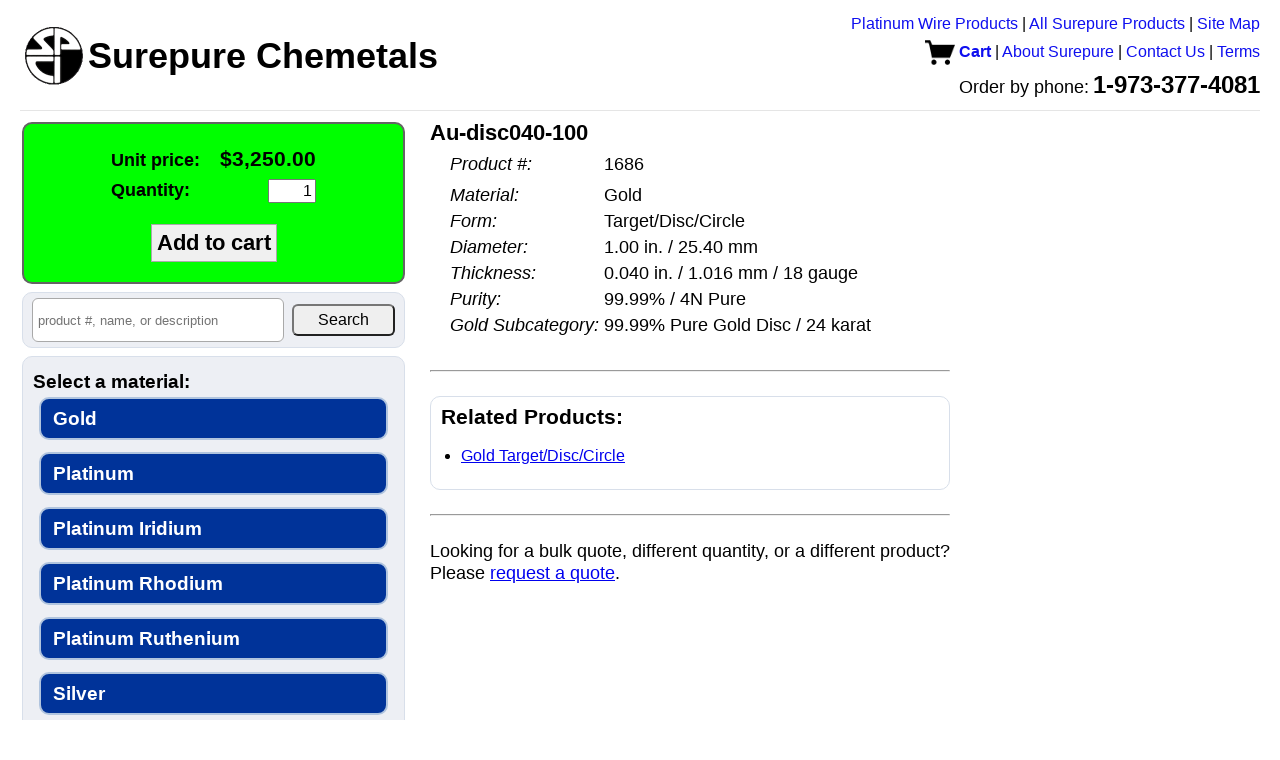

--- FILE ---
content_type: text/html; charset=UTF-8
request_url: https://www.surepure.com/Au-disc040-100/p/1686
body_size: 3929
content:
<!DOCTYPE HTML PUBLIC "-//W3C//DTD HTML 4.01//EN" "http://www.w3.org/TR/html4/strict.dtd">
<html>
<head>
<title>Buy Au-disc040-100 from Surepure Chemetals</title>
<meta name="description" content="Material: Gold, Form: Target/Disc/Circle, Diameter: 1.00 in. / 25.40 mm, Thickness: 0.040 in. / 1.016 mm / 18 gauge, Purity: 99.99% / 4N Pure, Gold Subcategory: 99.99% Pure Gold Disc / 24 karat. Order online via credit card or PayPal.  Or order by PO.  Quick shipping.  Great service.">

<link rel="canonical" href="https://www.surepure.com/Au-disc040-100/p/1686" />
<link type="text/css" rel="stylesheet" href="/lib/reset.css?v=20240826" />
<link type="text/css" rel="stylesheet" href="/lib/header.css?v=20240826" />
<link type="text/css" rel="stylesheet" href="/lib/common.css?v=20240826" />
<link type="text/css" rel="stylesheet" href="/lib/structure.css?v=20240826" />
<link type="text/css" rel="stylesheet" href="/view_product.css?v=20240826" />
<script>
function showImage(imageUrl) {
  var containerEl = document.getElementById('large_image_container');
  var imageEl     = document.getElementById('large_image');
  imageEl.src = imageUrl;
  containerEl.style.display = '';
}

function hideImage() {
  var containerEl = document.getElementById('large_image_container');
  containerEl.style.display = 'none';
}

window.onload=preloadImages;

function preloadImages() {
}
</script>
</head>
<body>
<script>
(function(i,s,o,g,r,a,m){i['GoogleAnalyticsObject']=r;i[r]=i[r]||function(){
  (i[r].q=i[r].q||[]).push(arguments)},i[r].l=1*new Date();a=s.createElement(o),
  m=s.getElementsByTagName(o)[0];a.async=1;a.src=g;m.parentNode.insertBefore(a,m)
})(window,document,'script','//www.google-analytics.com/analytics.js','ga');

ga('create', 'UA-45778621-1', 'surepure.com');
ga('send', 'pageview');

</script>
  <div id="header">
    <table id="header_table">
    <tr>
      <td id="company_branding">
        <a href="https://www.surepure.com"><img id="company_logo" src="/surepure_logo.gif" height="60" width="60" border="0" /><span id="company_name">Surepure Chemetals</span></a>
              </td>
      <td id="nav_bar">
        <a href="http://BuyPlatinumWire.com">Platinum Wire Products</a>
      | <a href="https://www.surepure.com/products.php">All Surepure Products</a>
      | <a href="https://www.surepure.com/sitemap.html">Site Map</a>
      <br />
       <a class="cart" href="https://www.surepure.com/cart.php"><img src="/cart.gif?v=20240826" style="vertical-align: middle;" /> Cart</a>
      | <a href="https:///www.surepure.com/about.php">About Surepure</a>
      | <a href="https://www.surepure.com/contact.php">Contact Us</a>
      | <a href="https://www.surepure.com/terms.php">Terms</a>
      <br />
        <span id="company_phone_label">Order by phone:</span> <span id="company_phone_number">1-973-377-4081</span>
      </td>
      <td id="contact_info">
        https://www.surepure.com<br />
        1-973-377-4081<br />
        sales@surepure.com      </td>
    </tr>
  </table>
    <hr />
</div>
    <div id="content">
  <table>
    <tr>
      <td id="sidebar">
        <div id="sidebar_content"> <!-- extra wrapper to limit content width during rendering -->
    <div id="add_to_cart">
    <form method="GET" action="/cart_action.php">
    <table>
      <tr><td style="text-align: left;"><label for="unit_price">Unit price:</label></td><td id="unit_price" style="text-align: right;">$3,250.00</td></tr>
      <tr><td style="text-align: left;"><label for="quantity">Quantity:</label></td><td style="text-align: right;"><input type="text" name="a" value="1" /></td></tr>
    </table>
    <br />
    <input type="hidden" name="i" value="1686" />
    <input class="add_to_cart" type="submit" value="Add to cart" />
    </form>
  </div>
    <div id="search_container" style="text-align: center;" title="Search product number, name, or description">
  <form id="search" method="get" action="/products.php" style="white-space: nowrap;">
  <table><tr>
    <td id="search_query"><input type="text" id="search" name="q" placeholder="product #, name, or description" value="" /></td>
    <td id="search_button"><input type="submit" value="Search" /></td>
  </table>
    </form>
  </div>
    <div id="product_filter">
      <div class="attributes">
    <h2>Select a material:</h2>
          <a href="/Gold/a/7" style="font-size: 1em;" title="Gold">Gold</a>
            <a href="/Platinum/a/9" style="font-size: 1em;" title="Platinum">Platinum</a>
            <a href="/Platinum-Iridium/a/1432" style="font-size: 1em;" title="Platinum Iridium">Platinum Iridium</a>
            <a href="/Platinum-Rhodium/a/1433" style="font-size: 1em;" title="Platinum Rhodium">Platinum Rhodium</a>
            <a href="/Platinum-Ruthenium/a/1460" style="font-size: 1em;" title="Platinum Ruthenium">Platinum Ruthenium</a>
            <a href="/Silver/a/10" style="font-size: 1em;" title="Silver">Silver</a>
            <a href="/Coin-Silver/a/949" style="font-size: 1em;" title="Coin Silver">Coin Silver</a>
            <a href="/Sterling-Silver/a/1211" style="font-size: 1em;" title="Sterling Silver">Sterling Silver</a>
            <a href="/Palladium/a/8" style="font-size: 1em;" title="Palladium">Palladium</a>
            <a href="/Aluminum/a/11" style="font-size: 1em;" title="Aluminum">Aluminum</a>
            <a href="/Antimony/a/12" style="font-size: 1em;" title="Antimony">Antimony</a>
            <a href="/Cadmium/a/13" style="font-size: 1em;" title="Cadmium">Cadmium</a>
            <a href="/Calcium/a/2650" style="font-size: 1em;" title="Calcium">Calcium</a>
            <a href="/Chromium/a/2496" style="font-size: 1em;" title="Chromium">Chromium</a>
            <a href="/Cobalt/a/920" style="font-size: 1em;" title="Cobalt">Cobalt</a>
            <a href="/Copper/a/14" style="font-size: 1em;" title="Copper">Copper</a>
            <a href="/Beryllium-Copper/a/2242" style="font-size: 1em;" title="Beryllium Copper">Beryllium Copper</a>
            <a href="/Gold-Germanium/a/3078" style="font-size: 1em;" title="Gold Germanium">Gold Germanium</a>
            <a href="/Indium/a/15" style="font-size: 1em;" title="Indium">Indium</a>
            <a href="/Iridium/a/16" style="font-size: 1em;" title="Iridium">Iridium</a>
            <a href="/Iron/a/17" style="font-size: 1em;" title="Iron">Iron</a>
            <a href="/Kovar/a/18" style="font-size: 1em;" title="Kovar">Kovar</a>
            <a href="/Lead/a/19" style="font-size: 1em;" title="Lead">Lead</a>
            <a href="/Magnesium/a/1577" style="font-size: 1em;" title="Magnesium">Magnesium</a>
            <a href="/Molybdenum/a/1240" style="font-size: 1em;" title="Molybdenum">Molybdenum</a>
            <a href="/Monel-equivalent/a/2102" style="font-size: 1em;" title="Monel equivalent">Monel equivalent</a>
            <a href="/Nichrome/a/1246" style="font-size: 1em;" title="Nichrome">Nichrome</a>
            <a href="/Nickel/a/20" style="font-size: 1em;" title="Nickel">Nickel</a>
            <a href="/Niobium/a/2479" style="font-size: 1em;" title="Niobium">Niobium</a>
            <a href="/Nitinol/a/2139" style="font-size: 1em;" title="Nitinol">Nitinol</a>
            <a href="/Osmium/a/21" style="font-size: 1em;" title="Osmium">Osmium</a>
            <a href="/Phosphor-Bronze/a/2652" style="font-size: 1em;" title="Phosphor Bronze">Phosphor Bronze</a>
            <a href="/Platinum-Tungsten/a/3081" style="font-size: 1em;" title="Platinum Tungsten">Platinum Tungsten</a>
            <a href="/Rhodium/a/22" style="font-size: 1em;" title="Rhodium">Rhodium</a>
            <a href="/Ruthenium/a/23" style="font-size: 1em;" title="Ruthenium">Ruthenium</a>
            <a href="/Stainless-Steel/a/1301" style="font-size: 1em;" title="Stainless Steel">Stainless Steel</a>
            <a href="/Tantalum/a/1305" style="font-size: 1em;" title="Tantalum">Tantalum</a>
            <a href="/Tin/a/24" style="font-size: 1em;" title="Tin">Tin</a>
            <a href="/Titanium/a/916" style="font-size: 1em;" title="Titanium">Titanium</a>
            <a href="/Tungsten/a/1576" style="font-size: 1em;" title="Tungsten">Tungsten</a>
            <a href="/Hastelloy-equivalent/a/1519" style="font-size: 1em;" title="Hastelloy equivalent">Hastelloy equivalent</a>
            <a href="/Inconel-equivalent/a/1494" style="font-size: 1em;" title="Inconel equivalent">Inconel equivalent</a>
            <a href="/Zinc/a/1445" style="font-size: 1em;" title="Zinc">Zinc</a>
            <a href="/Zirconium/a/919" style="font-size: 1em;" title="Zirconium">Zirconium</a>
            <a href="/Chemical-Compounds/a/25" style="font-size: 1em;" title="Chemical Compounds">Chemical Compounds</a>
            <a href="/Germanium/a/1047" style="font-size: 1em;" title="Germanium">Germanium</a>
        </div>
          <div class="featured">
          <h2>Featured Products</h2>
              <h3>Gold</h3>
    <ul>
      <li><a href="/Gold-Wire-Rod/a/7,1">Buy pure gold wire and rod, 24 karat, 99.99% pure and up</a></li>
      <li><a href="/Gold-Sheet-and-Foil/a/7,2">Buy pure gold sheet and foil</a></li>
      <li><a href="/Gold-Ribbon-and-Strip/a/7,3">Buy pure gold ribbon and strip</a></li>
    </ul>
  
    <h3>Platinum</h3>
    <ul>
      <li><a href="/Platinum-Wire/a/9,1&s=na">Buy platinum wire</a></li>
      <li><a href="/Platinum-Sheet-and-Foil/a/9,2">Buy platinum sheet and foil</a></li>
      <li><a href="/Platinum-Ribbon-Strip/a/9,3">Buy platinum ribbon and strip</a></li>
    </ul>

    <h3>Palladium</h3>
    <ul>
      <li><a href="/Palladium-Wire-Rod/a/8,1">Buy palladium wire</a></li>
      <li><a href="/Palladium-II-Chloride/a/8,1095,415&s=pa">Buy palladium(II) chloride</a></li>
    </ul>

    <h3>Silver</h3>
    <ul>
      <li><a href="/99.999-percent-pure-silver/a/10,831">Buy 99.999% pure silver wire and electrodes</a></li>
      <li><a href="/99.99-percent-pure-silver/a/10,827">Buy 99.99% pure silver wire and electrodes</a></li>
      <li><a href="/Fine-Silver-Wire-and-Rod/a/10,1">Buy fine silver wire and rod, 99.95% pure and up</a></li>
      <li><a href="/Silver-Sheet-Foil/a/10,2">Buy silver sheet and foil</a></li>
    </ul>
  
    <h3>Coin Silver</h3>
    <ul>
      <li><a href="/Coin-Silver-Rod/a/949,1">Buy coin silver rod</a></li>
    </ul>
            </div>
         </div> <!-- end of product_filter -->
    <div id="accepted_payments">
<img src="/images/accepted_payments.png" style="margin: 4px;" alt="" />
<!-- <img src="https://www.paypalobjects.com/webstatic/en_US/i/buttons/cc-badges-ppmcvdam.png" alt="" /> -->
<!-- 
  <img width="48" height="32" src="/images/mastercard_small.png" /> 
  <img width="48" height="32" src="/images/visa_small.png" /> 
  <img width="48" height="32" src="/images/amex_small.png" /> 
  <img width="48" height="32" src="/images/discover_small.png" />
  <img height="32" src="https://www.paypalobjects.com/webstatic/en_US/i/buttons/pp-acceptance-medium.png" /><br />
 -->
  <div style="line-height: 1.5; font-size: 1em;">Surepure accepts <span style="white-space: nowrap;">Apple Pay</span>, PayPal, MasterCard, Visa, Discover, and <span style="white-space: nowrap;">American Express</span>.</div>
  </div>
          </div> <!-- end of sidebar_content -->
      </td> <!-- end of sidebar -->
      <td id="main">
      <table><tr>
            <td id="product_pane">
        <div id="large_image_container" style="position: fixed; z-index: 1; display: none; top: 0; bottom: 0;">
          <table style="height: 100%;"><tr><td style="vertical-align: middle;">
            <img id="large_image" src="" />
          </td></tr></table>
        </div>
          <span class="product_name">Au-disc040-100</span>
  <table class="product_attrib_table">
        <tr class="price_row">
      <td class="attrib_type">Unit price:</td>
      <td class="attrib_value price">$3,250.00</td>
    </tr>
        <tr>
      <td class="attrib_type product_number">Product #:</td>
      <td class="attrib_value">1686</td>
    </tr>
        <tr><td colspan="2" /></tr>
          <tr>
        <td class="attrib_type">Material:</td>
        <td class="attrib_value">Gold</td>
      </tr>
            <tr>
        <td class="attrib_type">Form:</td>
        <td class="attrib_value">Target/Disc/Circle</td>
      </tr>
            <tr>
        <td class="attrib_type">Diameter:</td>
        <td class="attrib_value">1.00 in. / 25.40 mm</td>
      </tr>
            <tr>
        <td class="attrib_type">Thickness:</td>
        <td class="attrib_value">0.040 in. / 1.016 mm / 18 gauge</td>
      </tr>
            <tr>
        <td class="attrib_type">Purity:</td>
        <td class="attrib_value">99.99% / 4N Pure</td>
      </tr>
            <tr>
        <td class="attrib_type">Gold Subcategory:</td>
        <td class="attrib_value">99.99% Pure Gold Disc / 24 karat</td>
      </tr>
          <tr><td colspan="2" /></tr>
      </table>
          
        <br />
        <hr />
        <br />
        <div class="recommended related">
          <h3>Related Products:</h3>
                <ul>
        <li><a href="/Gold-Target-Disc-Circle/a/7,4">Gold Target/Disc/Circle</a></li>
      </ul>
              </div>
        <br />
        <hr />
        <br />
        <p>Looking for a bulk quote, different quantity, or a different product?<br>
        Please <a href="/quote.php?i=1686">request a quote</a>.</p>
        <br />
        <br />
        
      </td>
    </tr></table>
          </td> <!-- end of main -->
    </tr>
  </table>
  </div>
  </body>
</html>
